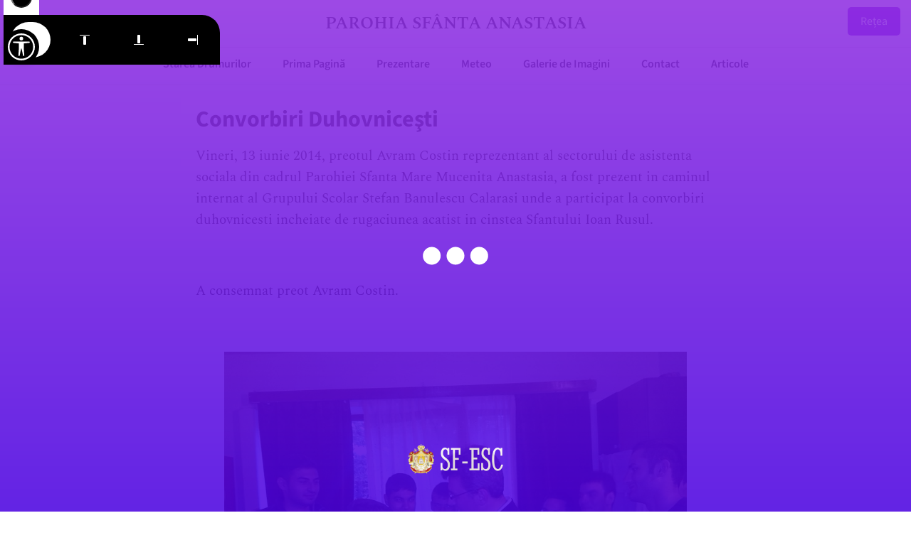

--- FILE ---
content_type: text/html; charset=UTF-8
request_url: https://parohiasfanastasia.ro/2014/10/06/40-convorbiri-duhovnicesti/
body_size: 2820
content:
<!DOCTYPE html>
<html>
    <head>
    	<meta http-equiv="content-type" content="text/html; charset=UTF-8">
    	<meta name="viewport" content="width=device-width,initial-scale=1"/>
        <title></title>
        <link rel="stylesheet" href="https://parohiasfanastasia.ro/templates/parohii/assets/styles.css?1769120039"/>
        <link rel="stylesheet" href="https://parohiasfanastasia.ro/templates/parohii/assets/animations/styles.css?1769120039"/>
        <link rel="stylesheet" href="https://parohiasfanastasia.ro/templates/parohii/assets/fonts/fonts.css"/>
        <script src="https://parohiasfanastasia.ro/templates/parohii/assets/jquery.min.js"></script>
        <script src="/scripturi/accessibility/accessibility-menu.min.js"></script>
    </head>
    <body>
        
        <div id="preloader">
    <div class="loader">
        <svg width="24" height="24" viewBox="0 0 24 24" xmlns="http://www.w3.org/2000/svg"><style>.spinner_HIK5{transform-origin:center;animation:spinner_XVY9 1s cubic-bezier(0.36,.6,.31,1) infinite}@keyframes spinner_XVY9{50%{transform:rotate(180deg)}100%{transform:rotate(360deg)}}</style><circle cx="12" cy="12" r="3"/><g class="spinner_HIK5"><circle cx="4" cy="12" r="3"/><circle cx="20" cy="12" r="3"/></g></svg>    </div>
    <div class="logo">
        <img src="https://parohiasfanastasia.ro/templates/parohii/assets/images/logo-esc.png"/>
    </div>
</div>
<style>
#preloader {
    position: fixed;
    top: 0;
    left: 0;
    width: 100%;
    height: 100%;
    background-image: linear-gradient(to bottom, #8e2de2, #4a00e0);
    background-color: #8e2de2 !important;
    z-index: 1000;
}
#preloader .loader {
    position: absolute;
    top: 50%;
    left: 50%;
    transform: translate(-50%, -50%);
    width: 100px;
    height: 100px;
}
#preloader .loader svg {
    width: 100px;
    height: 100px;
    fill: #fff;
}
#preloader .logo {
    position: absolute;
    bottom: 40px;
    left: 50%;
    width: 170px;
    transform: translateX(-50%);
}
</style>
<script type="text/JavaScript">
function showPreloader() {
    $("#preloader").fadeIn(500);
}
function hidePreloader() {
    setTimeout(function() {
        $("#preloader").fadeOut(500);
    }, 1000);
}
$(window).on('partial', function() {
    setTimeout(hidePreloader, 1000);
});
</script>
        <header>
            <div class="container">
                <div class="title">
                    Parohia Sfânta Anastasia                </div>
                <a href="https://sf-esc.ro/" target="_blank">Rețea</a>
            </div>
        </header>
        
                
        <nav class="circle">
            <ul>
                <li><a href="https://parohiasfanastasia.ro/starea-drumurilor/">Starea Drumurilor</a></li><li><a href="https://parohiasfanastasia.ro/">Prima Pagină</a></li><li><a href="https://parohiasfanastasia.ro/prezentare/">Prezentare</a></li><li><a href="https://parohiasfanastasia.ro/meteo/">Meteo</a></li><li><a href="https://parohiasfanastasia.ro/galerie-de-imagini/">Galerie de Imagini</a></li><li><a href="https://parohiasfanastasia.ro/contact/">Contact</a></li><li><a href="https://parohiasfanastasia.ro/articole/">Articole</a></li>            </ul>
        </nav>
    
        <div id="dynamic">
        <!-- CONTENT START --><article class="page-container"><h1 class="page-title">Convorbiri Duhovniceşti</h1><section class="page-content"><p>Vineri, 13 iunie 2014, preotul Avram Costin reprezentant al sectorului de asistenta sociala din cadrul Parohiei Sfanta Mare Mucenita Anastasia, a fost prezent in caminul internat al Grupului Scolar Stefan Banulescu Calarasi unde a participat la convorbiri duhovnicesti incheiate de rugaciunea acatist in cinstea Sfantului Ioan Rusul.</p><p>&nbsp;</p><p>A consemnat preot Avram Costin.</p><p>&nbsp;</p><p><figure><img src="/files/parohiasfanastasia/arhiva/imagine-3110.png"/></figure></p></section></article>        <!-- CONTENT STOP -->
        </div>
        <audio id="audioplayer" src="https://parohiasfanastasia.ro/templates/parohii/assets/audio/bg-1.mp3" loop></audio>
        <audio id="audiohoverplayer" src="https://parohiasfanastasia.ro/templates/parohii/assets/audio/hover-14.mp3"></audio>
<script>

/*/
 * AUTOPLAY
/*/
var autoplay = false;
$(document).click(function() {
    if(!autoplay) {
        $("#audioplayer")[0].play();
        autoplay = true;
    }
});

function audiohover() {
    $("a, .butonintra").hover(function() {
        $("#audiohoverplayer")[0].currentTime = 0;
        $("#audiohoverplayer")[0].play();
    });
}
audiohover();

/*/
 * NAVIGARE PAGINI AJAX
/*/

const partialEvent = new CustomEvent('partial');

function goto(url, pushHistory = true) {
    if(url.startsWith("/") || url.startsWith("?")) {
        if(url == "?") {
            url = "/";
        }
        if(url.startsWith("?")) {
            url = "/" + url;
        }
        goto(window.location.protocol + "//" + window.location.host + url);
        return;
    }
    window.scrollTo(0, 0);
    if(pushHistory == true) {
        if(url == "") {
            url = "https://parohiasfanastasia.ro";
        }
        url = url.trim();
        history.pushState({ path: url }, '', url);
    }
    showPreloader();
    file_get_contents(url, function(url, content) {
        if(content.content == "error") {
            content.content = 'Eroare de conexiune...';
            content.title   = "Fara internet...";
        } else if(content.title == "redirect") {
            goto(content.content, false);
            return;
        }
        document.title = content.title;
        document.getElementById("dynamic").innerHTML = content.content;
        setTimeout(function() {
            window.dispatchEvent(partialEvent);
        }, 10);
        hidePreloader();
        audiohover();
    });
}

$(window).on('load', function() {
    window.dispatchEvent(partialEvent);
});

function file_get_contents(url, fn) {
    var xhttp = new XMLHttpRequest();
    xhttp.onreadystatechange = function() {
        if(this.readyState == 4 && this.status == 200) {
            fn(url, JSON.parse(this.responseText));
        } else if(this.readyState == 4) {
            fn(url, {"content":"error"});
        }
    };
    xhttp.open("POST", url, true);
    xhttp.setRequestHeader('Content-type', 'application/x-www-form-urlencoded');
    xhttp.send("ajax=true");
}

window.onpopstate = function(ev) {
    if(location.href == "https://parohiasfanastasia.ro") {
        goto("", false);
    } else {
        goto(location.href, null, false);
    }
};

window.onclick = function(ev) {
    var target = 'undefined';
    if(ev.target.tagName && ev.target.tagName.toLowerCase() === 'a') {
        var href = ev.target.getAttribute("href");
        target = ev.target.getAttribute("target");
    } else if(ev.target.parentElement && ev.target.parentElement.tagName && ev.target.parentElement.tagName.toLowerCase() === 'a') {
        var href = ev.target.parentElement.getAttribute("href");
        target = ev.target.parentElement.getAttribute("target");
    }
    if(target != "_blank" && target != 'undefined') {
        goto(href);
        ev.preventDefault();
        return false;
    }
};


/*/
 * ANIMATII
/*/

function randomIntro(divIds, divIdsSpecific) {
    const introClasses = [
        'fade-in',
        'slide-in-from-top',
        'slide-in-from-bottom',
        'slide-in-from-left',
        'slide-in-from-right',
        'zoom-in',
        'rotate-in',
        'bounce-in',
        'flip-in',
        'rotate-in-3d',
        'scale-up',
        'shake',
        'wobble'
    ];
    const introClassesSpecific = [
        'fade-in',
        'slide-in-from-top',
        'slide-in-from-bottom',
        'slide-in-from-left',
        'slide-in-from-right',
        'zoom-in',
        'flip-in',
        'scale-up',
    ];
    divIds.forEach((id) => {
        const div = document.querySelector('.' + id);
        if (div) {
            const randomClass = introClasses[Math.floor(Math.random() * introClasses.length)];
            const delay = Math.random();
            div.style.setProperty('--delay', delay);
            div.classList.add(randomClass);
        }
    });
    divIdsSpecific.forEach((id) => {
        const div = document.querySelector('.' + id);
        if (div) {
            const randomClass = introClassesSpecific[Math.floor(Math.random() * introClassesSpecific.length)];
            const delay = Math.random();
            div.style.setProperty('--delay', delay);
            div.classList.add(randomClass);
        }
    });
}

</script>
    </body>
</html>

--- FILE ---
content_type: text/css
request_url: https://parohiasfanastasia.ro/templates/parohii/assets/animations/styles.css?1769120039
body_size: 619
content:
/* Fade In */
.fade-in {
  animation: fadeIn 2s;
  animation-delay: calc(var(--delay) * 1s);
  animation-fill-mode: forwards;
  opacity: 0;
}

@keyframes fadeIn {
  0% {
    opacity: 0;
  }
  100% {
    opacity: 1;
  }
}

/* Slide In From Top */
.slide-in-from-top {
  animation: slideInFromTop 2s;
  animation-delay: calc(var(--delay) * 1s);
  animation-fill-mode: forwards;
  transform: translateY(-100%);
}

@keyframes slideInFromTop {
  0% {
    transform: translateY(-100%);
  }
  100% {
    transform: translateY(0);
  }
}

/* Slide In From Bottom */
.slide-in-from-bottom {
  animation: slideInFromBottom 2s;
  animation-delay: calc(var(--delay) * 1s);
  animation-fill-mode: forwards;
  transform: translateY(100%);
}

@keyframes slideInFromBottom {
  0% {
    transform: translateY(100%);
  }
  100% {
    transform: translateY(0);
  }
}

/* Slide In From Left */
.slide-in-from-left {
  animation: slideInFromLeft 2s;
  animation-delay: calc(var(--delay) * 1s);
  animation-fill-mode: forwards;
  transform: translateX(-100%);
}

@keyframes slideInFromLeft {
  0% {
    transform: translateX(-100%);
  }
  100% {
    transform: translateX(0);
  }
}

/* Slide In From Right */
.slide-in-from-right {
  animation: slideInFromRight 2s;
  animation-delay: calc(var(--delay) * 1s);
  animation-fill-mode: forwards;
  transform: translateX(100%);
}

@keyframes slideInFromRight {
  0% {
    transform: translateX(100%);
  }
  100% {
    transform: translateX(0);
  }
}

/* Zoom In */
.zoom-in {
  animation: zoomIn 2s;
  animation-delay: calc(var(--delay) * 1s);
  animation-fill-mode: forwards;
  transform: scale(0);
}

@keyframes zoomIn {
  0% {
    transform: scale(0);
  }
  100% {
    transform: scale(1);
  }
}

/* Rotate In */
.rotate-in {
  animation: rotateIn 2s;
  animation-delay: calc(var(--delay) * 1s);
  animation-fill-mode: forwards;
  transform: rotate(0deg);
}

@keyframes rotateIn {
  0% {
    transform: rotate(0deg);
  }
  100% {
    transform: rotate(360deg);
  }
}

/* Bounce In */
.bounce-in {
  animation: bounceIn 2s;
  animation-delay: calc(var(--delay) * 1s);
  animation-fill-mode: forwards;
  transform: scale(0);
}

@keyframes bounceIn {
  0% {
    transform: scale(0);
  }
  50% {
    transform: scale(1.2);
  }
  100% {
    transform: scale(1);
  }
}

/* Flip In */
.flip-in {
  animation: flipIn 2s;
  animation-delay: calc(var(--delay) * 1s);
  animation-fill-mode: forwards;
  transform: rotateY(90deg);
}

@keyframes flipIn {
  0% {
    transform: rotateY(90deg);
  }
  100% {
    transform: rotateY(0deg);
  }
}

/* Rotate In 3D */
.rotate-in-3d {
  animation: rotateIn3D 2s;
  animation-delay: calc(var(--delay) * 1s);
  animation-fill-mode: forwards;
  transform: rotateX(90deg);
}

@keyframes rotateIn3D {
  0% {
    transform: rotateX(90deg);
  }
  100% {
    transform: rotateX(0deg);
  }
}

/* Scale Up */
.scale-up {
  animation: scaleUp 2s;
  animation-delay: calc(var(--delay) * 1s);
  animation-fill-mode: forwards;
  transform: scale(0);
}

@keyframes scaleUp {
  0% {
    transform: scale(0);
  }
  100% {
    transform: scale(1);
  }
}

/* Shake */
.shake {
  animation: shake 2s;
  animation-delay: calc(var(--delay) * 1s);
  animation-fill-mode: forwards;
  transform: translateX(0);
}

@keyframes shake {
  0% {
    transform: translateX(0);
  }
  20% {
    transform: translateX(-10px);
  }
  40% {
    transform: translateX(10px);
  }
  60% {
    transform: translateX(-10px);
  }
  80% {
    transform: translateX(10px);
  }
  100% {
    transform: translateX(0);
  }
}

/* Wobble */
.wobble {
  animation: wobble 2s;
  animation-delay: calc(var(--delay) * 1s);
  animation-fill-mode: forwards;
  transform: rotate(0deg);
}

@keyframes wobble {
  0% {
    transform: rotate(0deg);
  }
  20% {
    transform: rotate(-10deg);
  }
  40% {
    transform: rotate(10deg);
  }
  60% {
    transform: rotate(-10deg);
  }
  80% {
    transform: rotate(10deg);
  }
  100% {
    transform: rotate(0deg);
  }
}

--- FILE ---
content_type: text/css
request_url: https://parohiasfanastasia.ro/templates/parohii/assets/fonts/fonts.css
body_size: 671
content:
/* spectral-200 - cyrillic_latin_latin-ext_vietnamese */
@font-face {
  font-display: swap; /* Check https://developer.mozilla.org/en-US/docs/Web/CSS/@font-face/font-display for other options. */
  font-family: 'Spectral';
  font-style: normal;
  font-weight: 200;
  src: url('spectral-v13-cyrillic_latin_latin-ext_vietnamese-200.woff2') format('woff2'); /* Chrome 36+, Opera 23+, Firefox 39+, Safari 12+, iOS 10+ */
}
/* spectral-200italic - cyrillic_latin_latin-ext_vietnamese */
@font-face {
  font-display: swap; /* Check https://developer.mozilla.org/en-US/docs/Web/CSS/@font-face/font-display for other options. */
  font-family: 'Spectral';
  font-style: italic;
  font-weight: 200;
  src: url('spectral-v13-cyrillic_latin_latin-ext_vietnamese-200italic.woff2') format('woff2'); /* Chrome 36+, Opera 23+, Firefox 39+, Safari 12+, iOS 10+ */
}
/* spectral-300 - cyrillic_latin_latin-ext_vietnamese */
@font-face {
  font-display: swap; /* Check https://developer.mozilla.org/en-US/docs/Web/CSS/@font-face/font-display for other options. */
  font-family: 'Spectral';
  font-style: normal;
  font-weight: 300;
  src: url('spectral-v13-cyrillic_latin_latin-ext_vietnamese-300.woff2') format('woff2'); /* Chrome 36+, Opera 23+, Firefox 39+, Safari 12+, iOS 10+ */
}
/* spectral-300italic - cyrillic_latin_latin-ext_vietnamese */
@font-face {
  font-display: swap; /* Check https://developer.mozilla.org/en-US/docs/Web/CSS/@font-face/font-display for other options. */
  font-family: 'Spectral';
  font-style: italic;
  font-weight: 300;
  src: url('spectral-v13-cyrillic_latin_latin-ext_vietnamese-300italic.woff2') format('woff2'); /* Chrome 36+, Opera 23+, Firefox 39+, Safari 12+, iOS 10+ */
}
/* spectral-regular - cyrillic_latin_latin-ext_vietnamese */
@font-face {
  font-display: swap; /* Check https://developer.mozilla.org/en-US/docs/Web/CSS/@font-face/font-display for other options. */
  font-family: 'Spectral';
  font-style: normal;
  font-weight: 400;
  src: url('spectral-v13-cyrillic_latin_latin-ext_vietnamese-regular.woff2') format('woff2'); /* Chrome 36+, Opera 23+, Firefox 39+, Safari 12+, iOS 10+ */
}
/* spectral-italic - cyrillic_latin_latin-ext_vietnamese */
@font-face {
  font-display: swap; /* Check https://developer.mozilla.org/en-US/docs/Web/CSS/@font-face/font-display for other options. */
  font-family: 'Spectral';
  font-style: italic;
  font-weight: 400;
  src: url('spectral-v13-cyrillic_latin_latin-ext_vietnamese-italic.woff2') format('woff2'); /* Chrome 36+, Opera 23+, Firefox 39+, Safari 12+, iOS 10+ */
}
/* spectral-500 - cyrillic_latin_latin-ext_vietnamese */
@font-face {
  font-display: swap; /* Check https://developer.mozilla.org/en-US/docs/Web/CSS/@font-face/font-display for other options. */
  font-family: 'Spectral';
  font-style: normal;
  font-weight: 500;
  src: url('spectral-v13-cyrillic_latin_latin-ext_vietnamese-500.woff2') format('woff2'); /* Chrome 36+, Opera 23+, Firefox 39+, Safari 12+, iOS 10+ */
}
/* spectral-500italic - cyrillic_latin_latin-ext_vietnamese */
@font-face {
  font-display: swap; /* Check https://developer.mozilla.org/en-US/docs/Web/CSS/@font-face/font-display for other options. */
  font-family: 'Spectral';
  font-style: italic;
  font-weight: 500;
  src: url('spectral-v13-cyrillic_latin_latin-ext_vietnamese-500italic.woff2') format('woff2'); /* Chrome 36+, Opera 23+, Firefox 39+, Safari 12+, iOS 10+ */
}
/* spectral-600 - cyrillic_latin_latin-ext_vietnamese */
@font-face {
  font-display: swap; /* Check https://developer.mozilla.org/en-US/docs/Web/CSS/@font-face/font-display for other options. */
  font-family: 'Spectral';
  font-style: normal;
  font-weight: 600;
  src: url('spectral-v13-cyrillic_latin_latin-ext_vietnamese-600.woff2') format('woff2'); /* Chrome 36+, Opera 23+, Firefox 39+, Safari 12+, iOS 10+ */
}
/* spectral-600italic - cyrillic_latin_latin-ext_vietnamese */
@font-face {
  font-display: swap; /* Check https://developer.mozilla.org/en-US/docs/Web/CSS/@font-face/font-display for other options. */
  font-family: 'Spectral';
  font-style: italic;
  font-weight: 600;
  src: url('spectral-v13-cyrillic_latin_latin-ext_vietnamese-600italic.woff2') format('woff2'); /* Chrome 36+, Opera 23+, Firefox 39+, Safari 12+, iOS 10+ */
}
/* spectral-700 - cyrillic_latin_latin-ext_vietnamese */
@font-face {
  font-display: swap; /* Check https://developer.mozilla.org/en-US/docs/Web/CSS/@font-face/font-display for other options. */
  font-family: 'Spectral';
  font-style: normal;
  font-weight: 700;
  src: url('spectral-v13-cyrillic_latin_latin-ext_vietnamese-700.woff2') format('woff2'); /* Chrome 36+, Opera 23+, Firefox 39+, Safari 12+, iOS 10+ */
}
/* spectral-700italic - cyrillic_latin_latin-ext_vietnamese */
@font-face {
  font-display: swap; /* Check https://developer.mozilla.org/en-US/docs/Web/CSS/@font-face/font-display for other options. */
  font-family: 'Spectral';
  font-style: italic;
  font-weight: 700;
  src: url('spectral-v13-cyrillic_latin_latin-ext_vietnamese-700italic.woff2') format('woff2'); /* Chrome 36+, Opera 23+, Firefox 39+, Safari 12+, iOS 10+ */
}
/* spectral-800 - cyrillic_latin_latin-ext_vietnamese */
@font-face {
  font-display: swap; /* Check https://developer.mozilla.org/en-US/docs/Web/CSS/@font-face/font-display for other options. */
  font-family: 'Spectral';
  font-style: normal;
  font-weight: 800;
  src: url('spectral-v13-cyrillic_latin_latin-ext_vietnamese-800.woff2') format('woff2'); /* Chrome 36+, Opera 23+, Firefox 39+, Safari 12+, iOS 10+ */
}
/* spectral-800italic - cyrillic_latin_latin-ext_vietnamese */
@font-face {
  font-display: swap; /* Check https://developer.mozilla.org/en-US/docs/Web/CSS/@font-face/font-display for other options. */
  font-family: 'Spectral';
  font-style: italic;
  font-weight: 800;
  src: url('spectral-v13-cyrillic_latin_latin-ext_vietnamese-800italic.woff2') format('woff2'); /* Chrome 36+, Opera 23+, Firefox 39+, Safari 12+, iOS 10+ */
}
/* source-sans-3-200 - cyrillic_cyrillic-ext_greek_greek-ext_latin_latin-ext_vietnamese */
@font-face {
  font-display: swap; /* Check https://developer.mozilla.org/en-US/docs/Web/CSS/@font-face/font-display for other options. */
  font-family: 'Source Sans 3';
  font-style: normal;
  font-weight: 200;
  src: url('source-sans-3-v15-cyrillic_cyrillic-ext_greek_greek-ext_latin_latin-ext_vietnamese-200.woff2') format('woff2'); /* Chrome 36+, Opera 23+, Firefox 39+, Safari 12+, iOS 10+ */
}
/* source-sans-3-200italic - cyrillic_cyrillic-ext_greek_greek-ext_latin_latin-ext_vietnamese */
@font-face {
  font-display: swap; /* Check https://developer.mozilla.org/en-US/docs/Web/CSS/@font-face/font-display for other options. */
  font-family: 'Source Sans 3';
  font-style: italic;
  font-weight: 200;
  src: url('source-sans-3-v15-cyrillic_cyrillic-ext_greek_greek-ext_latin_latin-ext_vietnamese-200italic.woff2') format('woff2'); /* Chrome 36+, Opera 23+, Firefox 39+, Safari 12+, iOS 10+ */
}
/* source-sans-3-300 - cyrillic_cyrillic-ext_greek_greek-ext_latin_latin-ext_vietnamese */
@font-face {
  font-display: swap; /* Check https://developer.mozilla.org/en-US/docs/Web/CSS/@font-face/font-display for other options. */
  font-family: 'Source Sans 3';
  font-style: normal;
  font-weight: 300;
  src: url('source-sans-3-v15-cyrillic_cyrillic-ext_greek_greek-ext_latin_latin-ext_vietnamese-300.woff2') format('woff2'); /* Chrome 36+, Opera 23+, Firefox 39+, Safari 12+, iOS 10+ */
}
/* source-sans-3-300italic - cyrillic_cyrillic-ext_greek_greek-ext_latin_latin-ext_vietnamese */
@font-face {
  font-display: swap; /* Check https://developer.mozilla.org/en-US/docs/Web/CSS/@font-face/font-display for other options. */
  font-family: 'Source Sans 3';
  font-style: italic;
  font-weight: 300;
  src: url('source-sans-3-v15-cyrillic_cyrillic-ext_greek_greek-ext_latin_latin-ext_vietnamese-300italic.woff2') format('woff2'); /* Chrome 36+, Opera 23+, Firefox 39+, Safari 12+, iOS 10+ */
}
/* source-sans-3-regular - cyrillic_cyrillic-ext_greek_greek-ext_latin_latin-ext_vietnamese */
@font-face {
  font-display: swap; /* Check https://developer.mozilla.org/en-US/docs/Web/CSS/@font-face/font-display for other options. */
  font-family: 'Source Sans 3';
  font-style: normal;
  font-weight: 400;
  src: url('source-sans-3-v15-cyrillic_cyrillic-ext_greek_greek-ext_latin_latin-ext_vietnamese-regular.woff2') format('woff2'); /* Chrome 36+, Opera 23+, Firefox 39+, Safari 12+, iOS 10+ */
}
/* source-sans-3-italic - cyrillic_cyrillic-ext_greek_greek-ext_latin_latin-ext_vietnamese */
@font-face {
  font-display: swap; /* Check https://developer.mozilla.org/en-US/docs/Web/CSS/@font-face/font-display for other options. */
  font-family: 'Source Sans 3';
  font-style: italic;
  font-weight: 400;
  src: url('source-sans-3-v15-cyrillic_cyrillic-ext_greek_greek-ext_latin_latin-ext_vietnamese-italic.woff2') format('woff2'); /* Chrome 36+, Opera 23+, Firefox 39+, Safari 12+, iOS 10+ */
}
/* source-sans-3-500 - cyrillic_cyrillic-ext_greek_greek-ext_latin_latin-ext_vietnamese */
@font-face {
  font-display: swap; /* Check https://developer.mozilla.org/en-US/docs/Web/CSS/@font-face/font-display for other options. */
  font-family: 'Source Sans 3';
  font-style: normal;
  font-weight: 500;
  src: url('source-sans-3-v15-cyrillic_cyrillic-ext_greek_greek-ext_latin_latin-ext_vietnamese-500.woff2') format('woff2'); /* Chrome 36+, Opera 23+, Firefox 39+, Safari 12+, iOS 10+ */
}
/* source-sans-3-500italic - cyrillic_cyrillic-ext_greek_greek-ext_latin_latin-ext_vietnamese */
@font-face {
  font-display: swap; /* Check https://developer.mozilla.org/en-US/docs/Web/CSS/@font-face/font-display for other options. */
  font-family: 'Source Sans 3';
  font-style: italic;
  font-weight: 500;
  src: url('source-sans-3-v15-cyrillic_cyrillic-ext_greek_greek-ext_latin_latin-ext_vietnamese-500italic.woff2') format('woff2'); /* Chrome 36+, Opera 23+, Firefox 39+, Safari 12+, iOS 10+ */
}
/* source-sans-3-600 - cyrillic_cyrillic-ext_greek_greek-ext_latin_latin-ext_vietnamese */
@font-face {
  font-display: swap; /* Check https://developer.mozilla.org/en-US/docs/Web/CSS/@font-face/font-display for other options. */
  font-family: 'Source Sans 3';
  font-style: normal;
  font-weight: 600;
  src: url('source-sans-3-v15-cyrillic_cyrillic-ext_greek_greek-ext_latin_latin-ext_vietnamese-600.woff2') format('woff2'); /* Chrome 36+, Opera 23+, Firefox 39+, Safari 12+, iOS 10+ */
}
/* source-sans-3-600italic - cyrillic_cyrillic-ext_greek_greek-ext_latin_latin-ext_vietnamese */
@font-face {
  font-display: swap; /* Check https://developer.mozilla.org/en-US/docs/Web/CSS/@font-face/font-display for other options. */
  font-family: 'Source Sans 3';
  font-style: italic;
  font-weight: 600;
  src: url('source-sans-3-v15-cyrillic_cyrillic-ext_greek_greek-ext_latin_latin-ext_vietnamese-600italic.woff2') format('woff2'); /* Chrome 36+, Opera 23+, Firefox 39+, Safari 12+, iOS 10+ */
}
/* source-sans-3-700 - cyrillic_cyrillic-ext_greek_greek-ext_latin_latin-ext_vietnamese */
@font-face {
  font-display: swap; /* Check https://developer.mozilla.org/en-US/docs/Web/CSS/@font-face/font-display for other options. */
  font-family: 'Source Sans 3';
  font-style: normal;
  font-weight: 700;
  src: url('source-sans-3-v15-cyrillic_cyrillic-ext_greek_greek-ext_latin_latin-ext_vietnamese-700.woff2') format('woff2'); /* Chrome 36+, Opera 23+, Firefox 39+, Safari 12+, iOS 10+ */
}
/* source-sans-3-700italic - cyrillic_cyrillic-ext_greek_greek-ext_latin_latin-ext_vietnamese */
@font-face {
  font-display: swap; /* Check https://developer.mozilla.org/en-US/docs/Web/CSS/@font-face/font-display for other options. */
  font-family: 'Source Sans 3';
  font-style: italic;
  font-weight: 700;
  src: url('source-sans-3-v15-cyrillic_cyrillic-ext_greek_greek-ext_latin_latin-ext_vietnamese-700italic.woff2') format('woff2'); /* Chrome 36+, Opera 23+, Firefox 39+, Safari 12+, iOS 10+ */
}
/* source-sans-3-800 - cyrillic_cyrillic-ext_greek_greek-ext_latin_latin-ext_vietnamese */
@font-face {
  font-display: swap; /* Check https://developer.mozilla.org/en-US/docs/Web/CSS/@font-face/font-display for other options. */
  font-family: 'Source Sans 3';
  font-style: normal;
  font-weight: 800;
  src: url('source-sans-3-v15-cyrillic_cyrillic-ext_greek_greek-ext_latin_latin-ext_vietnamese-800.woff2') format('woff2'); /* Chrome 36+, Opera 23+, Firefox 39+, Safari 12+, iOS 10+ */
}
/* source-sans-3-800italic - cyrillic_cyrillic-ext_greek_greek-ext_latin_latin-ext_vietnamese */
@font-face {
  font-display: swap; /* Check https://developer.mozilla.org/en-US/docs/Web/CSS/@font-face/font-display for other options. */
  font-family: 'Source Sans 3';
  font-style: italic;
  font-weight: 800;
  src: url('source-sans-3-v15-cyrillic_cyrillic-ext_greek_greek-ext_latin_latin-ext_vietnamese-800italic.woff2') format('woff2'); /* Chrome 36+, Opera 23+, Firefox 39+, Safari 12+, iOS 10+ */
}
/* source-sans-3-900 - cyrillic_cyrillic-ext_greek_greek-ext_latin_latin-ext_vietnamese */
@font-face {
  font-display: swap; /* Check https://developer.mozilla.org/en-US/docs/Web/CSS/@font-face/font-display for other options. */
  font-family: 'Source Sans 3';
  font-style: normal;
  font-weight: 900;
  src: url('source-sans-3-v15-cyrillic_cyrillic-ext_greek_greek-ext_latin_latin-ext_vietnamese-900.woff2') format('woff2'); /* Chrome 36+, Opera 23+, Firefox 39+, Safari 12+, iOS 10+ */
}
/* source-sans-3-900italic - cyrillic_cyrillic-ext_greek_greek-ext_latin_latin-ext_vietnamese */
@font-face {
  font-display: swap; /* Check https://developer.mozilla.org/en-US/docs/Web/CSS/@font-face/font-display for other options. */
  font-family: 'Source Sans 3';
  font-style: italic;
  font-weight: 900;
  src: url('source-sans-3-v15-cyrillic_cyrillic-ext_greek_greek-ext_latin_latin-ext_vietnamese-900italic.woff2') format('woff2'); /* Chrome 36+, Opera 23+, Firefox 39+, Safari 12+, iOS 10+ */
}